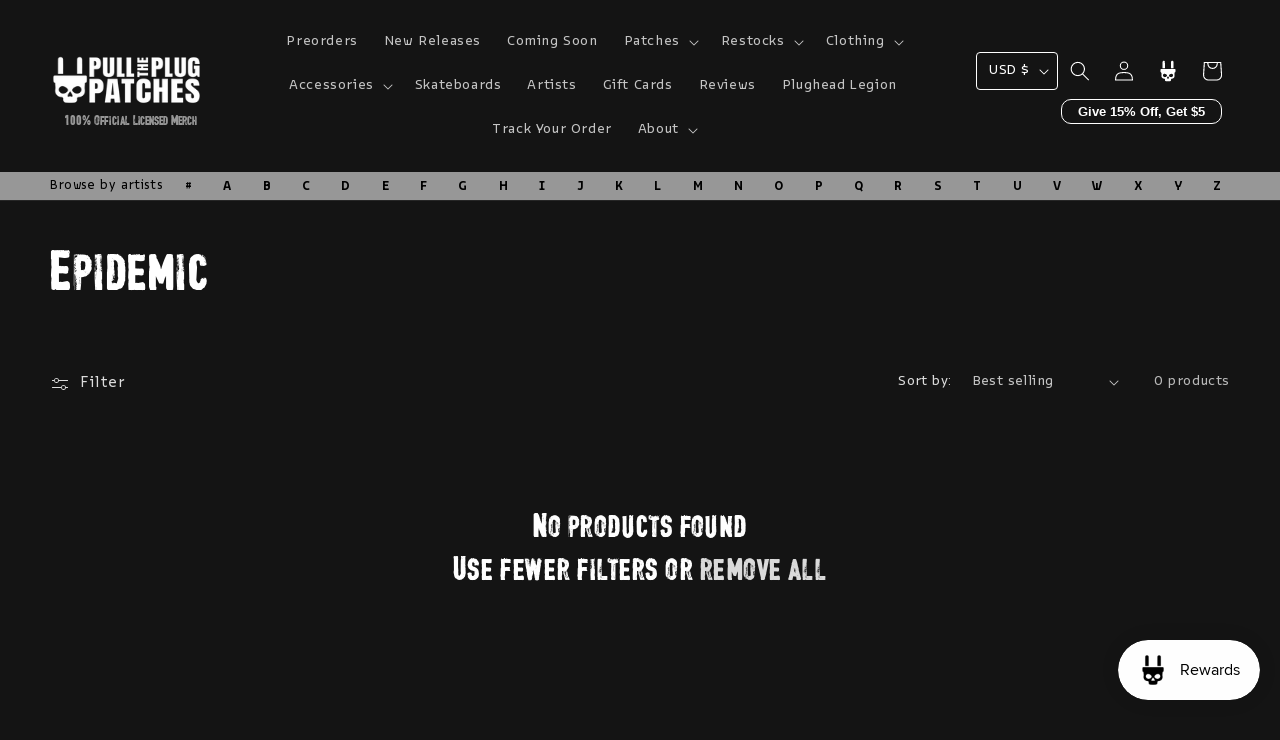

--- FILE ---
content_type: text/javascript
request_url: https://www.pulltheplugpatches.com/cdn/shop/t/24/compiled_assets/scripts.js?v=49877
body_size: 998
content:
(function(){var __sections__={};(function(){for(var i=0,s=document.getElementById("sections-script").getAttribute("data-sections").split(",");i<s.length;i++)__sections__[s[i]]=!0})(),function(){if(__sections__.header)try{let checks=0;const ptppLooxPopup=document.querySelector("[data-ptpp-loox-popup]");if(ptppLooxPopup){let checkLOOX2=function(){!window.LOOX&&checks<3?(checks+=1,setTimeout(function(){checkLOOX2()},400)):ptppLooxPopup.classList.remove("loading")};var checkLOOX=checkLOOX2;checkLOOX2(),ptppLooxPopup.addEventListener("click",function(){window.LOOX.openVisitorLevelReferralModal()})}class OfficialMerch extends HTMLElement{constructor(){super()}connectedCallback(){this.querySelector("button").addEventListener("click",this.openOfficialMerchPopup)}openOfficialMerchPopup(){console.log("click")}}customElements.define("official-merch",OfficialMerch);class ArtistsList extends HTMLElement{links=[];artists=[];loaded=!1;loading=!1;artistsList=null;constructor(){super(),this.onLetterMouseOver=this.onLetterMouseOver.bind(this),this.showLetter=this.showLetter.bind(this),this.showArtistsList=this.showArtistsList.bind(this),this.hideArtistsList=this.hideArtistsList.bind(this)}connectedCallback(){this.links=this.querySelectorAll("a"),this.artistsList=this.querySelector("[data-artists-list]"),this.addEventListener("mouseover",this.showArtistList),this.addEventListener("mouseleave",this.hideArtistsList);const artists=this.querySelector("#top-bar-artists");if(artists)try{this.artists=JSON.parse(artists.innerHTML)}catch(error){console.error(error)}this.links.length>0&&[...this.links].map(link=>{link.addEventListener("click",this.onLetterClick),link.addEventListener("mouseover",this.onLetterMouseOver)})}onLetterMouseOver(e){const letter=e.target.href.split("#letter-").pop();this.showLetter(letter)}showArtistsList(){this.artistsList.setAttribute("aria-expanded","true")}hideArtistsList(e){this.artistsList.setAttribute("aria-expanded","false")}showLetter(letter){const letters="abcdefghijklmnopqrstuvwxyz".split(""),filteredArtistsByLetter=this.artists.filter(artist=>letter==="other"?!letters.includes(artist.name[0].toLowerCase()):artist.name[0].toLowerCase()===letter),list=document.createElement("ul");list.className="page-width";const content=filteredArtistsByLetter.slice(0,23).map(artist=>{let target="";return artist?.url?.includes("http")&&(target='target="_blank"'),`<li><a href="${artist.url}" ${target}>${artist.name}</a></li>`});content.push(`<li><a href="/pages/artists/#letter-${letter}">...view all artists</a></li>`),list.innerHTML=content.join(""),this.artistsList&&(this.artistsList.innerHTML="",this.artistsList.appendChild(list),this.artistsList.setAttribute("aria-expanded","true"))}onLetterClick(e){if(window.location.href.includes("/pages/artists")){const hash=e.target.href.split("#").pop(),element=document.querySelector(`#${hash}`);return element&&(window.history.pushState(null,null,e.target.href),window.scrollTo({top:window.scrollY+element.getBoundingClientRect().top-160,left:0,behavior:"smooth"})),e.preventDefault(),!1}}}customElements.define("artists-list",ArtistsList);class StickyHeader extends HTMLElement{constructor(){super()}connectedCallback(){this.header=document.querySelector(".section-header"),this.headerIsAlwaysSticky=this.getAttribute("data-sticky-type")==="always"||this.getAttribute("data-sticky-type")==="reduce-logo-size",this.headerBounds={},this.setHeaderHeight(),window.matchMedia("(max-width: 990px)").addEventListener("change",this.setHeaderHeight.bind(this)),this.headerIsAlwaysSticky&&this.header.classList.add("shopify-section-header-sticky"),this.currentScrollTop=0,this.preventReveal=!1,this.predictiveSearch=this.querySelector("predictive-search"),this.onScrollHandler=this.onScroll.bind(this),this.hideHeaderOnScrollUp=()=>this.preventReveal=!0,this.addEventListener("preventHeaderReveal",this.hideHeaderOnScrollUp),window.addEventListener("scroll",this.onScrollHandler,!1),this.createObserver()}setHeaderHeight(){document.documentElement.style.setProperty("--header-height",`${this.header.offsetHeight}px`)}disconnectedCallback(){this.removeEventListener("preventHeaderReveal",this.hideHeaderOnScrollUp),window.removeEventListener("scroll",this.onScrollHandler)}createObserver(){new IntersectionObserver((entries,observer2)=>{this.headerBounds=entries[0].intersectionRect,observer2.disconnect()}).observe(this.header)}onScroll(){const scrollTop=window.pageYOffset||document.documentElement.scrollTop;if(!(this.predictiveSearch&&this.predictiveSearch.isOpen)){if(scrollTop>this.currentScrollTop&&scrollTop>this.headerBounds.bottom){if(this.header.classList.add("scrolled-past-header"),this.preventHide)return;requestAnimationFrame(this.hide.bind(this))}else scrollTop<this.currentScrollTop&&scrollTop>this.headerBounds.bottom?(this.header.classList.add("scrolled-past-header"),this.preventReveal?(window.clearTimeout(this.isScrolling),this.isScrolling=setTimeout(()=>{this.preventReveal=!1},66),requestAnimationFrame(this.hide.bind(this))):requestAnimationFrame(this.reveal.bind(this))):scrollTop<=this.headerBounds.top&&(this.header.classList.remove("scrolled-past-header"),requestAnimationFrame(this.reset.bind(this)));this.currentScrollTop=scrollTop}}hide(){this.headerIsAlwaysSticky||(this.header.classList.add("shopify-section-header-hidden","shopify-section-header-sticky"),this.closeMenuDisclosure(),this.closeSearchModal())}reveal(){this.headerIsAlwaysSticky||(this.header.classList.add("shopify-section-header-sticky","animate"),this.header.classList.remove("shopify-section-header-hidden"))}reset(){this.headerIsAlwaysSticky||this.header.classList.remove("shopify-section-header-hidden","shopify-section-header-sticky","animate")}closeMenuDisclosure(){this.disclosures=this.disclosures||this.header.querySelectorAll("header-menu"),this.disclosures.forEach(disclosure=>disclosure.close())}closeSearchModal(){this.searchModal=this.searchModal||this.header.querySelector("details-modal"),this.searchModal.close(!1)}}customElements.define("sticky-header",StickyHeader)}catch(e){console.error(e)}}()})();
//# sourceMappingURL=/cdn/shop/t/24/compiled_assets/scripts.js.map?v=49877


--- FILE ---
content_type: text/javascript
request_url: https://www.pulltheplugpatches.com/cdn/shop/t/24/assets/wishlist-king-settings.js?v=21899692679192035951732078673
body_size: -431
content:
export default {"general":{"appLoading": "LAZY","wishlistPath":"/apps/wishlist","wishlistAccessMode":"UNRESTRICTED","wishlistMode":"PRODUCT"},"wishlistPage":{"addToCartMode":"KEEP_IN_WISHLIST","loginHintMode":"CALLOUT","variantAutoSelectMode":"DISABLED","variantSelctorType":"DROPDOWNS","shareButtonType":"WEB_SHARE"},"integrations":{"wishlistAnalytics":{"enabled":true},"klaviyo":{"enabled":true},"metaPixel":{"enabled":true},"googleAnalytics":{"enabled":false,"tracker":""}}}